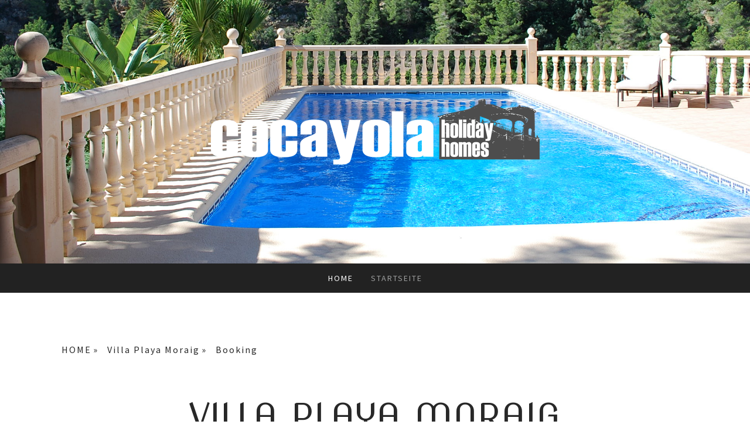

--- FILE ---
content_type: text/html; charset=UTF-8
request_url: https://www.cocayola-holidayhomes.com/home/villa-playa-moraig/booking/
body_size: 10184
content:
<!DOCTYPE html>
<html lang="de-DE"><head>
    <meta charset="utf-8"/>
    <link rel="dns-prefetch preconnect" href="https://u.jimcdn.com/" crossorigin="anonymous"/>
<link rel="dns-prefetch preconnect" href="https://assets.jimstatic.com/" crossorigin="anonymous"/>
<link rel="dns-prefetch preconnect" href="https://image.jimcdn.com" crossorigin="anonymous"/>
<link rel="dns-prefetch preconnect" href="https://fonts.jimstatic.com" crossorigin="anonymous"/>
<meta name="viewport" content="width=device-width, initial-scale=1"/>
<meta http-equiv="X-UA-Compatible" content="IE=edge"/>
<meta name="description" content=""/>
<meta name="robots" content="index, follow, archive"/>
<meta property="st:section" content=""/>
<meta name="generator" content="Jimdo Creator"/>
<meta name="twitter:title" content="Villa playa moraig"/>
<meta name="twitter:description" content="5% discount on reservations of 7+ nights"/>
<meta name="twitter:card" content="summary_large_image"/>
<meta property="og:url" content="https://www.cocayola-holidayhomes.com/home/villa-playa-moraig/booking/"/>
<meta property="og:title" content="Villa playa moraig"/>
<meta property="og:description" content="5% discount on reservations of 7+ nights"/>
<meta property="og:type" content="website"/>
<meta property="og:locale" content="de_DE"/>
<meta property="og:site_name" content="Cocayola"/>
<meta name="twitter:image" content="https://image.jimcdn.com/app/cms/image/transf/none/path/s9eac7c4c06f30ede/backgroundarea/i4166177fb6b97cd1/version/1512729079/image.jpg"/>
<meta property="og:image" content="https://image.jimcdn.com/app/cms/image/transf/none/path/s9eac7c4c06f30ede/backgroundarea/i4166177fb6b97cd1/version/1512729079/image.jpg"/>
<meta property="og:image:width" content="2000"/>
<meta property="og:image:height" content="1500"/>
<meta property="og:image:secure_url" content="https://image.jimcdn.com/app/cms/image/transf/none/path/s9eac7c4c06f30ede/backgroundarea/i4166177fb6b97cd1/version/1512729079/image.jpg"/><title>Villa playa moraig - Cocayola</title>
<link rel="icon" type="image/png" href="[data-uri]"/>
    
<link rel="canonical" href="https://www.cocayola-holidayhomes.com/home/villa-playa-moraig/booking/"/>

        <script src="https://assets.jimstatic.com/ckies.js.7c38a5f4f8d944ade39b.js"></script>

        <script src="https://assets.jimstatic.com/cookieControl.js.b05bf5f4339fa83b8e79.js"></script>
    <script>window.CookieControlSet.setToNormal();</script>

    <style>html,body{margin:0}.hidden{display:none}.n{padding:5px}#cc-website-title a {text-decoration: none}.cc-m-image-align-1{text-align:left}.cc-m-image-align-2{text-align:right}.cc-m-image-align-3{text-align:center}</style>

        <link href="https://u.jimcdn.com/cms/o/s9eac7c4c06f30ede/layout/dm_c6d1ffe515a7b66f739af339f164e576/css/layout.css?t=1597139580" rel="stylesheet" type="text/css" id="jimdo_layout_css"/>
<script>     /* <![CDATA[ */     /*!  loadCss [c]2014 @scottjehl, Filament Group, Inc.  Licensed MIT */     window.loadCSS = window.loadCss = function(e,n,t){var r,l=window.document,a=l.createElement("link");if(n)r=n;else{var i=(l.body||l.getElementsByTagName("head")[0]).childNodes;r=i[i.length-1]}var o=l.styleSheets;a.rel="stylesheet",a.href=e,a.media="only x",r.parentNode.insertBefore(a,n?r:r.nextSibling);var d=function(e){for(var n=a.href,t=o.length;t--;)if(o[t].href===n)return e.call(a);setTimeout(function(){d(e)})};return a.onloadcssdefined=d,d(function(){a.media=t||"all"}),a};     window.onloadCSS = function(n,o){n.onload=function(){n.onload=null,o&&o.call(n)},"isApplicationInstalled"in navigator&&"onloadcssdefined"in n&&n.onloadcssdefined(o)}     /* ]]> */ </script>     <script>
// <![CDATA[
onloadCSS(loadCss('https://assets.jimstatic.com/web.css.0732c147b7adfbb7c932a67d78765812.css') , function() {
    this.id = 'jimdo_web_css';
});
// ]]>
</script>
<link href="https://assets.jimstatic.com/web.css.0732c147b7adfbb7c932a67d78765812.css" rel="preload" as="style"/>
<noscript>
<link href="https://assets.jimstatic.com/web.css.0732c147b7adfbb7c932a67d78765812.css" rel="stylesheet"/>
</noscript>
    <script>
    //<![CDATA[
        var jimdoData = {"isTestserver":false,"isLcJimdoCom":false,"isJimdoHelpCenter":false,"isProtectedPage":false,"cstok":"","cacheJsKey":"762810805fea708aaf3e3e2c4a50ca4855e7f006","cacheCssKey":"762810805fea708aaf3e3e2c4a50ca4855e7f006","cdnUrl":"https:\/\/assets.jimstatic.com\/","minUrl":"https:\/\/assets.jimstatic.com\/app\/cdn\/min\/file\/","authUrl":"https:\/\/a.jimdo.com\/","webPath":"https:\/\/www.cocayola-holidayhomes.com\/","appUrl":"https:\/\/a.jimdo.com\/","cmsLanguage":"de_DE","isFreePackage":false,"mobile":false,"isDevkitTemplateUsed":true,"isTemplateResponsive":true,"websiteId":"s9eac7c4c06f30ede","pageId":2651539630,"packageId":2,"shop":{"deliveryTimeTexts":{"1":"1 - 3 Tage Lieferzeit","2":"3 - 5 Tage Lieferzeit","3":"5 - 8 Tage Lieferzeit"},"checkoutButtonText":"Zur Kasse","isReady":false,"currencyFormat":{"pattern":"#,##0.00 \u00a4","convertedPattern":"#,##0.00 $","symbols":{"GROUPING_SEPARATOR":".","DECIMAL_SEPARATOR":",","CURRENCY_SYMBOL":"\u20ac"}},"currencyLocale":"de_DE"},"tr":{"gmap":{"searchNotFound":"Die angegebene Adresse konnte nicht gefunden werden.","routeNotFound":"Die Anfahrtsroute konnte nicht berechnet werden. M\u00f6gliche Gr\u00fcnde: Die Startadresse ist zu ungenau oder zu weit von der Zieladresse entfernt."},"shop":{"checkoutSubmit":{"next":"N\u00e4chster Schritt","wait":"Bitte warten"},"paypalError":"Da ist leider etwas schiefgelaufen. Bitte versuche es erneut!","cartBar":"Zum Warenkorb","maintenance":"Dieser Shop ist vor\u00fcbergehend leider nicht erreichbar. Bitte probieren Sie es sp\u00e4ter noch einmal.","addToCartOverlay":{"productInsertedText":"Der Artikel wurde dem Warenkorb hinzugef\u00fcgt.","continueShoppingText":"Weiter einkaufen","reloadPageText":"neu laden"},"notReadyText":"Dieser Shop ist noch nicht vollst\u00e4ndig eingerichtet.","numLeftText":"Mehr als {:num} Exemplare dieses Artikels sind z.Z. leider nicht verf\u00fcgbar.","oneLeftText":"Es ist leider nur noch ein Exemplar dieses Artikels verf\u00fcgbar."},"common":{"timeout":"Es ist ein Fehler aufgetreten. Die von dir ausgew\u00e4hlte Aktion wurde abgebrochen. Bitte versuche es in ein paar Minuten erneut."},"form":{"badRequest":"Es ist ein Fehler aufgetreten: Die Eingaben konnten leider nicht \u00fcbermittelt werden. Bitte versuche es sp\u00e4ter noch einmal!"}},"jQuery":"jimdoGen002","isJimdoMobileApp":false,"bgConfig":{"id":148329030,"type":"picture","options":{"fixed":true},"images":[{"id":8411737030,"url":"https:\/\/image.jimcdn.com\/app\/cms\/image\/transf\/none\/path\/s9eac7c4c06f30ede\/backgroundarea\/i4166177fb6b97cd1\/version\/1512729079\/image.jpg","altText":"","focalPointX":52.0859375,"focalPointY":92.09421641791044521596631966531276702880859375}]},"bgFullscreen":null,"responsiveBreakpointLandscape":767,"responsiveBreakpointPortrait":480,"copyableHeadlineLinks":false,"tocGeneration":false,"googlemapsConsoleKey":false,"loggingForAnalytics":false,"loggingForPredefinedPages":false,"isFacebookPixelIdEnabled":false,"userAccountId":"d69e058e-10a0-4c34-8f92-45b48e08ea61"};
    // ]]>
</script>

     <script> (function(window) { 'use strict'; var regBuff = window.__regModuleBuffer = []; var regModuleBuffer = function() { var args = [].slice.call(arguments); regBuff.push(args); }; if (!window.regModule) { window.regModule = regModuleBuffer; } })(window); </script>
    <script src="https://assets.jimstatic.com/web.js.58bdb3da3da85b5697c0.js" async="true"></script>
    <script src="https://assets.jimstatic.com/at.js.62588d64be2115a866ce.js"></script>
        <script src="https://api.dmp.jimdo-server.com/designs/376/versions/1.0/assets/js/stickyNav.js" async="true"></script>
            
</head>

<body class="body cc-page j-m-gallery-styles j-m-video-styles j-m-hr-styles j-m-header-styles j-m-text-styles j-m-emotionheader-styles j-m-htmlCode-styles j-m-rss-styles j-m-form-styles-disabled j-m-table-styles j-m-textWithImage-styles j-m-downloadDocument-styles j-m-imageSubtitle-styles j-m-flickr-styles j-m-googlemaps-styles j-m-blogSelection-styles-disabled j-m-comment-styles-disabled j-m-jimdo-styles j-m-profile-styles j-m-guestbook-styles j-m-promotion-styles j-m-twitter-styles j-m-hgrid-styles j-m-shoppingcart-styles j-m-catalog-styles j-m-product-styles-disabled j-m-facebook-styles j-m-sharebuttons-styles j-m-formnew-styles-disabled j-m-callToAction-styles j-m-turbo-styles j-m-spacing-styles j-m-googleplus-styles j-m-dummy-styles j-m-search-styles j-m-booking-styles j-m-socialprofiles-styles j-footer-styles cc-pagemode-default cc-content-parent" id="page-2651539630">

<div id="cc-inner" class="cc-content-parent">
  <!-- _main-sass -->
  <input type="checkbox" id="jtpl-navigation__checkbox" class="jtpl-navigation__checkbox"/><div class="jtpl-main cc-content-parent">

    <!-- _header.sass -->
    <div background-area="stripe" background-area-default="" class="jtpl-header">
      <header class="jtpl-header__inner"><div class="jtpl-logo">
          <div id="cc-website-logo" class="cc-single-module-element"><div id="cc-m-13540065530" class="j-module n j-imageSubtitle"><div class="cc-m-image-container"><figure class="cc-imagewrapper cc-m-image-align-3">
<a href="https://www.cocayola-holidayhomes.com/" target="_self"><img srcset="https://image.jimcdn.com/app/cms/image/transf/dimension=320x10000:format=png/path/s9eac7c4c06f30ede/image/iff19c37cba6478c8/version/1512142476/image.png 320w, https://image.jimcdn.com/app/cms/image/transf/dimension=561x10000:format=png/path/s9eac7c4c06f30ede/image/iff19c37cba6478c8/version/1512142476/image.png 561w, https://image.jimcdn.com/app/cms/image/transf/dimension=640x10000:format=png/path/s9eac7c4c06f30ede/image/iff19c37cba6478c8/version/1512142476/image.png 640w, https://image.jimcdn.com/app/cms/image/transf/none/path/s9eac7c4c06f30ede/image/iff19c37cba6478c8/version/1512142476/image.png 952w" sizes="(min-width: 561px) 561px, 100vw" id="cc-m-imagesubtitle-image-13540065530" src="https://image.jimcdn.com/app/cms/image/transf/dimension=561x10000:format=png/path/s9eac7c4c06f30ede/image/iff19c37cba6478c8/version/1512142476/image.png" alt="Cocayola" class="" data-src-width="952" data-src-height="190" data-src="https://image.jimcdn.com/app/cms/image/transf/dimension=561x10000:format=png/path/s9eac7c4c06f30ede/image/iff19c37cba6478c8/version/1512142476/image.png" data-image-id="8289549830"/></a>    

</figure>
</div>
<div class="cc-clear"></div>
<script id="cc-m-reg-13540065530">// <![CDATA[

    window.regModule("module_imageSubtitle", {"data":{"imageExists":true,"hyperlink":"","hyperlink_target":"","hyperlinkAsString":"","pinterest":"0","id":13540065530,"widthEqualsContent":"0","resizeWidth":"561","resizeHeight":112},"id":13540065530});
// ]]>
</script></div></div>
        </div>
      </header>
</div>
    <!-- END _header.sass -->

    <!-- _navigation.sass -->
    <nav class="jtpl-navigation"><div class="jtpl-navigation__inner navigation-colors navigation-alignment" data-dropdown="true">
        <div data-container="navigation"><div class="j-nav-variant-nested"><ul class="cc-nav-level-0 j-nav-level-0"><li id="cc-nav-view-2651612130" class="jmd-nav__list-item-0 j-nav-has-children cc-nav-parent j-nav-parent jmd-nav__item--parent"><a href="/" data-link-title="HOME">HOME</a><span data-navi-toggle="cc-nav-view-2651612130" class="jmd-nav__toggle-button"></span><ul class="cc-nav-level-1 j-nav-level-1"><li id="cc-nav-view-2651508230" class="jmd-nav__list-item-1 j-nav-has-children"><a href="/home/casa-roca-verde/" data-link-title="Casa Roca Verde">Casa Roca Verde</a><span data-navi-toggle="cc-nav-view-2651508230" class="jmd-nav__toggle-button"></span><ul class="cc-nav-level-2 j-nav-level-2"><li id="cc-nav-view-2603240730" class="jmd-nav__list-item-2"><a href="/home/casa-roca-verde/booking/" data-link-title="Booking">Booking</a></li></ul></li><li id="cc-nav-view-2603246430" class="jmd-nav__list-item-1 j-nav-has-children cc-nav-parent j-nav-parent jmd-nav__item--parent"><a href="/home/villa-playa-moraig/" data-link-title="Villa Playa Moraig">Villa Playa Moraig</a><span data-navi-toggle="cc-nav-view-2603246430" class="jmd-nav__toggle-button"></span><ul class="cc-nav-level-2 j-nav-level-2"><li id="cc-nav-view-2651539630" class="jmd-nav__list-item-2 cc-nav-current j-nav-current jmd-nav__item--current"><a href="/home/villa-playa-moraig/booking/" data-link-title="Booking" class="cc-nav-current j-nav-current jmd-nav__link--current">Booking</a></li></ul></li><li id="cc-nav-view-2651539930" class="jmd-nav__list-item-1"><a href="/home/leisure/" data-link-title="Leisure">Leisure</a></li></ul></li><li id="cc-nav-view-2603240430" class="jmd-nav__list-item-0 j-nav-has-children"><a href="/startseite/" data-link-title="Startseite">Startseite</a><span data-navi-toggle="cc-nav-view-2603240430" class="jmd-nav__toggle-button"></span><ul class="cc-nav-level-1 j-nav-level-1"><li id="cc-nav-view-2603240530" class="jmd-nav__list-item-1 j-nav-has-children"><a href="/startseite/casa-roca-verde/" data-link-title="Casa Roca Verde">Casa Roca Verde</a><span data-navi-toggle="cc-nav-view-2603240530" class="jmd-nav__toggle-button"></span><ul class="cc-nav-level-2 j-nav-level-2"><li id="cc-nav-view-2651517830" class="jmd-nav__list-item-2"><a href="/startseite/casa-roca-verde/buchung/" data-link-title="Buchung">Buchung</a></li></ul></li><li id="cc-nav-view-2651539730" class="jmd-nav__list-item-1 j-nav-has-children"><a href="/startseite/villa-playa-moraig/" data-link-title="Villa Playa Moraig">Villa Playa Moraig</a><span data-navi-toggle="cc-nav-view-2651539730" class="jmd-nav__toggle-button"></span><ul class="cc-nav-level-2 j-nav-level-2"><li id="cc-nav-view-2636251030" class="jmd-nav__list-item-2"><a href="/startseite/villa-playa-moraig/buchung/" data-link-title="Buchung">Buchung</a></li></ul></li><li id="cc-nav-view-2636073630" class="jmd-nav__list-item-1"><a href="/startseite/freizeit/" data-link-title="Freizeit">Freizeit</a></li></ul></li></ul></div></div>
      </div>
    </nav><!-- END _navigation.sass --><!-- _mobile-navigation.sass --><div class="jtpl-mobile-topbar navigation-colors navigation-colors--transparency">
      <label for="jtpl-navigation__checkbox" class="jtpl-navigation__label navigation-colors__menu-icon">
        <span class="jtpl-navigation__borders navigation-colors__menu-icon"></span>
      </label>
    </div>
    <div class="jtpl-mobile-navigation">
      <div class="jtpl-mobile-navigation__inner navigation-colors navigation-colors--transparency">
        <div data-container="navigation"><div class="j-nav-variant-nested"><ul class="cc-nav-level-0 j-nav-level-0"><li id="cc-nav-view-2651612130" class="jmd-nav__list-item-0 j-nav-has-children cc-nav-parent j-nav-parent jmd-nav__item--parent"><a href="/" data-link-title="HOME">HOME</a><span data-navi-toggle="cc-nav-view-2651612130" class="jmd-nav__toggle-button"></span><ul class="cc-nav-level-1 j-nav-level-1"><li id="cc-nav-view-2651508230" class="jmd-nav__list-item-1 j-nav-has-children"><a href="/home/casa-roca-verde/" data-link-title="Casa Roca Verde">Casa Roca Verde</a><span data-navi-toggle="cc-nav-view-2651508230" class="jmd-nav__toggle-button"></span><ul class="cc-nav-level-2 j-nav-level-2"><li id="cc-nav-view-2603240730" class="jmd-nav__list-item-2"><a href="/home/casa-roca-verde/booking/" data-link-title="Booking">Booking</a></li></ul></li><li id="cc-nav-view-2603246430" class="jmd-nav__list-item-1 j-nav-has-children cc-nav-parent j-nav-parent jmd-nav__item--parent"><a href="/home/villa-playa-moraig/" data-link-title="Villa Playa Moraig">Villa Playa Moraig</a><span data-navi-toggle="cc-nav-view-2603246430" class="jmd-nav__toggle-button"></span><ul class="cc-nav-level-2 j-nav-level-2"><li id="cc-nav-view-2651539630" class="jmd-nav__list-item-2 cc-nav-current j-nav-current jmd-nav__item--current"><a href="/home/villa-playa-moraig/booking/" data-link-title="Booking" class="cc-nav-current j-nav-current jmd-nav__link--current">Booking</a></li></ul></li><li id="cc-nav-view-2651539930" class="jmd-nav__list-item-1"><a href="/home/leisure/" data-link-title="Leisure">Leisure</a></li></ul></li><li id="cc-nav-view-2603240430" class="jmd-nav__list-item-0 j-nav-has-children"><a href="/startseite/" data-link-title="Startseite">Startseite</a><span data-navi-toggle="cc-nav-view-2603240430" class="jmd-nav__toggle-button"></span><ul class="cc-nav-level-1 j-nav-level-1"><li id="cc-nav-view-2603240530" class="jmd-nav__list-item-1 j-nav-has-children"><a href="/startseite/casa-roca-verde/" data-link-title="Casa Roca Verde">Casa Roca Verde</a><span data-navi-toggle="cc-nav-view-2603240530" class="jmd-nav__toggle-button"></span><ul class="cc-nav-level-2 j-nav-level-2"><li id="cc-nav-view-2651517830" class="jmd-nav__list-item-2"><a href="/startseite/casa-roca-verde/buchung/" data-link-title="Buchung">Buchung</a></li></ul></li><li id="cc-nav-view-2651539730" class="jmd-nav__list-item-1 j-nav-has-children"><a href="/startseite/villa-playa-moraig/" data-link-title="Villa Playa Moraig">Villa Playa Moraig</a><span data-navi-toggle="cc-nav-view-2651539730" class="jmd-nav__toggle-button"></span><ul class="cc-nav-level-2 j-nav-level-2"><li id="cc-nav-view-2636251030" class="jmd-nav__list-item-2"><a href="/startseite/villa-playa-moraig/buchung/" data-link-title="Buchung">Buchung</a></li></ul></li><li id="cc-nav-view-2636073630" class="jmd-nav__list-item-1"><a href="/startseite/freizeit/" data-link-title="Freizeit">Freizeit</a></li></ul></li></ul></div></div>
      </div>
    </div>
    <!-- END _mobile-navigation.sass -->

    <!-- _cart.sass -->
    <div class="jtpl-cart">
      
    </div>
    <!-- _cart.sass -->

    <!-- _content.sass -->
    <div class="jtpl-content content-options cc-content-parent">
      <div class="jtpl-content__inner cc-content-parent">
        <div class="jtpl-breadcrumbs breadcrumb-options">
          <div data-container="navigation"><div class="j-nav-variant-breadcrumb"><ol itemscope="true" itemtype="http://schema.org/BreadcrumbList"><li itemscope="true" itemprop="itemListElement" itemtype="http://schema.org/ListItem"><a href="/" data-link-title="HOME" itemprop="item"><span itemprop="name">HOME</span></a><meta itemprop="position" content="1"/></li><li itemscope="true" itemprop="itemListElement" itemtype="http://schema.org/ListItem"><a href="/home/villa-playa-moraig/" data-link-title="Villa Playa Moraig" itemprop="item"><span itemprop="name">Villa Playa Moraig</span></a><meta itemprop="position" content="2"/></li><li itemscope="true" itemprop="itemListElement" itemtype="http://schema.org/ListItem" class="cc-nav-current j-nav-current"><a href="/home/villa-playa-moraig/booking/" data-link-title="Booking" itemprop="item" class="cc-nav-current j-nav-current"><span itemprop="name">Booking</span></a><meta itemprop="position" content="3"/></li></ol></div></div>
        </div>
        <div id="content_area" data-container="content"><div id="content_start"></div>
        
        <div id="cc-matrix-4007218830"><div id="cc-m-13811042030" class="j-module n j-spacing ">
    <div class="cc-m-spacer" style="height: 30px;">
    
</div>

</div><div id="cc-m-13811042130" class="j-module n j-header "><h1 class="" id="cc-m-header-13811042130">Villa playa moraig</h1></div><div id="cc-m-13811042230" class="j-module n j-spacing ">
    <div class="cc-m-spacer" style="height: 30px;">
    
</div>

</div><div id="cc-m-13811042330" class="j-module n j-htmlCode "><div id="smoobuApartment180745en" class="calendarWidget">
    <div class="calendarContent" data-load-calendar-url="https://login.smoobu.com/en/cockpit/widget/single-calendar/180745" data-verification="0cb2762c998fdc230db37cb0fdc71881c36fb0be2ca1771a30dfdbb851b01e8c" data-baseurl="https://login.smoobu.com" data-disable-css="false">
    </div>
    <script type="text/javascript" src="https://login.smoobu.com/js/Apartment/CalendarWidget.js"></script>
</div></div><div id="cc-m-13811042430" class="j-module n j-spacing ">
    <div class="cc-m-spacer" style="height: 50px;">
    
</div>

</div><div id="cc-m-14769576830" class="j-module n j-header "><h3 class="" id="cc-m-header-14769576830">questions or suggestions?</h3></div><div id="cc-m-14769576930" class="j-module n j-callToAction "><div class="j-calltoaction-wrapper j-calltoaction-align-2">
    <a class="j-calltoaction-link j-calltoaction-link-style-2" data-action="button" href="/contact/" data-title="Contact us">
        Contact us    </a>
</div>
</div><div id="cc-m-14652621830" class="j-module n j-spacing ">
    <div class="cc-m-spacer" style="height: 50px;">
    
</div>

</div><div id="cc-m-14156757930" class="j-module n j-text "><p style="text-align: center;">
    <span style="font-size: 40px; color: #407191;"><strong>5% discount on reservations of 7+ nights</strong></span>
</p></div><div id="cc-m-14769577830" class="j-module n j-htmlCode "><div id="apartmentIframe180745">
    <script type="text/javascript" src="https://login.smoobu.com/js/Settings/BookingToolIframe.js"></script> 
    <script>



    /* <![CDATA[ */
    BookingToolIframe.initialize({"url": "https://login.smoobu.com/en/booking-tool/iframe/54269/180745", "baseUrl": "https://login.smoobu.com", "target": "#apartmentIframe180745"})
    /*]]>*/
    </script>
</div></div><div id="cc-m-14769637330" class="j-module n j-htmlCode "><div id="apartmentIframe180745">
    <script type="text/javascript" src="https://login.smoobu.com/js/Settings/BookingToolIframe.js"></script> 
    <script>



    /* <![CDATA[ */
    BookingToolIframe.initialize({"url": "https://login.smoobu.com/en/booking-tool/iframe/54269/180745", "baseUrl": "https://login.smoobu.com", "target": "#apartmentIframe180745"})
    /*]]>*/
    </script>
</div></div></div>
        
        </div>
      </div>
    </div>
    <!-- END _content.sass -->

    <!-- _section-aside.sass -->
    <footer class="jtpl-section-aside sidebar-options"><div class="jtpl-section-aside__inner">
        <div data-container="sidebar"><div id="cc-matrix-3901209730"><div id="cc-m-13540018630" class="j-module n j-hgrid ">    <div class="cc-m-hgrid-column" style="width: 33.84%;">
        <div id="cc-matrix-3901210030"><div id="cc-m-13540100030" class="j-module n j-imageSubtitle "><figure class="cc-imagewrapper cc-m-image-align-1 cc-m-width-maxed">
<img srcset="https://image.jimcdn.com/app/cms/image/transf/dimension=320x10000:format=png/path/s9eac7c4c06f30ede/image/ia1cc7bed934bcb2b/version/1512475940/image.png 320w, https://image.jimcdn.com/app/cms/image/transf/dimension=348x10000:format=png/path/s9eac7c4c06f30ede/image/ia1cc7bed934bcb2b/version/1512475940/image.png 348w, https://image.jimcdn.com/app/cms/image/transf/dimension=640x10000:format=png/path/s9eac7c4c06f30ede/image/ia1cc7bed934bcb2b/version/1512475940/image.png 640w, https://image.jimcdn.com/app/cms/image/transf/dimension=696x10000:format=png/path/s9eac7c4c06f30ede/image/ia1cc7bed934bcb2b/version/1512475940/image.png 696w" sizes="(min-width: 348px) 348px, 100vw" id="cc-m-imagesubtitle-image-13540100030" src="https://image.jimcdn.com/app/cms/image/transf/dimension=348x10000:format=png/path/s9eac7c4c06f30ede/image/ia1cc7bed934bcb2b/version/1512475940/image.png" alt="" class="" data-src-width="952" data-src-height="190" data-src="https://image.jimcdn.com/app/cms/image/transf/dimension=348x10000:format=png/path/s9eac7c4c06f30ede/image/ia1cc7bed934bcb2b/version/1512475940/image.png" data-image-id="8289562430"/>    

</figure>

<div class="cc-clear"></div>
<script id="cc-m-reg-13540100030">// <![CDATA[

    window.regModule("module_imageSubtitle", {"data":{"imageExists":true,"hyperlink":"","hyperlink_target":"","hyperlinkAsString":"","pinterest":"0","id":13540100030,"widthEqualsContent":"1","resizeWidth":"348","resizeHeight":70},"id":13540100030});
// ]]>
</script></div></div>    </div>
            <div class="cc-m-hgrid-separator" data-display="cms-only"><div></div></div>
        <div class="cc-m-hgrid-column" style="width: 31.48%;">
        <div id="cc-matrix-3901210130"><div id="cc-m-13540018830" class="j-module n j-header "><h3 class="" id="cc-m-header-13540018830">Cocayola Holiday Homes S.L.</h3></div><div id="cc-m-13540018930" class="j-module n j-text "><p>
    Cumbre del Sol
</p>

<p>
    03726 Benitachell
</p>

<p>
    España
</p>

<p>
     
</p>

<p>
    info@cocayola-holidayhomes.com
</p></div><div id="cc-m-14027696830" class="j-module n j-callToAction "><div class="j-calltoaction-wrapper j-calltoaction-align-1">
    <a class="j-calltoaction-link j-calltoaction-link-style-2" data-action="button" href="mailto:info@cocayola-holidayhomes.com" data-title="Contact us">
        Contact us    </a>
</div>
</div></div>    </div>
            <div class="cc-m-hgrid-separator" data-display="cms-only"><div></div></div>
        <div class="cc-m-hgrid-column last" style="width: 30.65%;">
        <div id="cc-matrix-3901210230"><div id="cc-m-13540324030" class="j-module n j-header "><h3 class="" id="cc-m-header-13540324030">Share our website</h3></div><div id="cc-m-13540019130" class="j-module n j-sharebuttons ">
<div class="cc-sharebuttons-element cc-sharebuttons-size-64 cc-sharebuttons-style-white cc-sharebuttons-design-square cc-sharebuttons-align-left">


    <a class="cc-sharebuttons-facebook" href="http://www.facebook.com/sharer.php?u=https://www.cocayola-holidayhomes.com/home/villa-playa-moraig/booking/&amp;t=Booking" title="Facebook" target="_blank"></a><a class="cc-sharebuttons-x" href="https://x.com/share?text=Booking&amp;url=https%3A%2F%2Fwww.cocayola-holidayhomes.com%2Fhome%2Fvilla-playa-moraig%2Fbooking%2F" title="X" target="_blank"></a><a class="cc-sharebuttons-mail" href="mailto:?subject=Booking&amp;body=https://www.cocayola-holidayhomes.com/home/villa-playa-moraig/booking/" title="E-Mail" target=""></a>

</div>
</div></div>    </div>
    
<div class="cc-m-hgrid-overlay" data-display="cms-only"></div>

<br class="cc-clear"/>

</div></div></div>
      </div>
      <div class="jtpl-footer footer-options"><div id="contentfooter" data-container="footer">

    
    <div class="j-meta-links">
        <a href="/about/">Impressum</a> | <a href="//www.cocayola-holidayhomes.com/j/privacy">Datenschutz</a> | <a id="cookie-policy" href="javascript:window.CookieControl.showCookieSettings();">Cookie-Richtlinie</a> | <a href="/sitemap/">Sitemap</a>    </div>

    <div class="j-admin-links">
            
    <span class="loggedout">
        <a rel="nofollow" id="login" href="/login">Anmelden</a>
    </span>

<span class="loggedin">
    <a rel="nofollow" id="logout" target="_top" href="https://cms.e.jimdo.com/app/cms/logout.php">
        Abmelden    </a>
    |
    <a rel="nofollow" id="edit" target="_top" href="https://a.jimdo.com/app/auth/signin/jumpcms/?page=2651539630">Bearbeiten</a>
</span>
        </div>

    
</div>
</div>
    </footer><!-- END _section-aside.sass -->
</div>
  <!-- END _main-sass -->
  </div>
    <ul class="cc-FloatingButtonBarContainer cc-FloatingButtonBarContainer-right hidden">

                    <!-- scroll to top button -->
            <li class="cc-FloatingButtonBarContainer-button-scroll">
                <a href="javascript:void(0);" title="Nach oben scrollen">
                    <span>Nach oben scrollen</span>
                </a>
            </li>
            <script>// <![CDATA[

    window.regModule("common_scrolltotop", []);
// ]]>
</script>    </ul>
    <script type="text/javascript">
//<![CDATA[
addAutomatedTracking('creator.website', track_anon);
//]]>
</script>
    
<div id="loginbox" class="hidden">

    <div id="loginbox-header">

    <a class="cc-close" title="Dieses Element zuklappen" href="#">zuklappen</a>

    <div class="c"></div>

</div>

<div id="loginbox-content">

        <div id="resendpw"></div>

        <div id="loginboxOuter"></div>
    </div>
</div>
<div id="loginbox-darklayer" class="hidden"></div>
<script>// <![CDATA[

    window.regModule("web_login", {"url":"https:\/\/www.cocayola-holidayhomes.com\/","pageId":2651539630});
// ]]>
</script>


<div class="cc-individual-cookie-settings" id="cc-individual-cookie-settings" style="display: none" data-nosnippet="true">

</div>
<script>// <![CDATA[

    window.regModule("web_individualCookieSettings", {"categories":[{"type":"NECESSARY","name":"Unbedingt erforderlich","description":"Unbedingt erforderliche Cookies erm\u00f6glichen grundlegende Funktionen und sind f\u00fcr die einwandfreie Funktion der Website erforderlich. Daher kann man sie nicht deaktivieren. Diese Art von Cookies wird ausschlie\u00dflich von dem Betreiber der Website verwendet (First-Party-Cookie) und s\u00e4mtliche Informationen, die in den Cookies gespeichert sind, werden nur an diese Website gesendet.","required":true,"cookies":[{"key":"cookielaw","name":"cookielaw","description":"Cookielaw\n\nDieses Cookie zeigt das Cookie-Banner an und speichert die Cookie-Einstellungen des Besuchers.\n\nAnbieter:\nJimdo GmbH, Stresemannstrasse 375, 22761 Hamburg, Deutschland.\n\nCookie-Name: ckies_cookielaw\nCookie-Laufzeit: 1 Jahr\n\nDatenschutzerkl\u00e4rung:\nhttps:\/\/www.jimdo.com\/de\/info\/datenschutzerklaerung\/ ","required":true},{"key":"control-cookies-wildcard","name":"ckies_*","description":"Jimdo Control Cookies\n\nSteuerungs-Cookies zur Aktivierung der vom Website-Besucher ausgew\u00e4hlten Dienste\/Cookies und zur Speicherung der entsprechenden Cookie-Einstellungen. \n\nAnbieter:\nJimdo GmbH, Stresemannstra\u00dfe 375, 22761 Hamburg, Deutschland.\n\nCookie-Namen: ckies_*, ckies_postfinance, ckies_stripe, ckies_powr, ckies_google, ckies_cookielaw, ckies_ga, ckies_jimdo_analytics, ckies_fb_analytics, ckies_fr\n\nCookie-Laufzeit: 1 Jahr\n\nDatenschutzerkl\u00e4rung:\nhttps:\/\/www.jimdo.com\/de\/info\/datenschutzerklaerung\/ ","required":true}]},{"type":"FUNCTIONAL","name":"Funktionell","description":"Funktionelle Cookies erm\u00f6glichen dieser Website, bestimmte Funktionen zur Verf\u00fcgung zu stellen und Informationen zu speichern, die vom Nutzer eingegeben wurden \u2013 beispielsweise bereits registrierte Namen oder die Sprachauswahl. Damit werden verbesserte und personalisierte Funktionen gew\u00e4hrleistet.","required":false,"cookies":[{"key":"powr-v2","name":"powr","description":"POWr.io Cookies\n\nDiese Cookies registrieren anonyme, statistische Daten \u00fcber das Verhalten des Besuchers dieser Website und sind verantwortlich f\u00fcr die Gew\u00e4hrleistung der Funktionalit\u00e4t bestimmter Widgets, die auf dieser Website eingesetzt werden. Sie werden ausschlie\u00dflich f\u00fcr interne Analysen durch den Webseitenbetreiber verwendet z. B. f\u00fcr den Besucherz\u00e4hler.\n\nAnbieter:\nPowr.io, POWr HQ, 340 Pine Street, San Francisco, California 94104, USA.\n\nCookie Namen und Laufzeiten:\nahoy_unique_[unique id] (Laufzeit: Sitzung), POWR_PRODUCTION  (Laufzeit: Sitzung),  ahoy_visitor  (Laufzeit: 2 Jahre),   ahoy_visit  (Laufzeit: 1 Tag), src (Laufzeit: 30 Tage) Security, _gid Persistent (Laufzeit: 1 Tag), NID (Domain: google.com, Laufzeit: 180 Tage), 1P_JAR (Domain: google.com, Laufzeit: 30 Tage), DV (Domain: google.com, Laufzeit: 2 Stunden), SIDCC (Domain: google.com, Laufzeit: 1 Jahre), SID (Domain: google.com, Laufzeit: 2 Jahre), HSID (Domain: google.com, Laufzeit: 2 Jahre), SEARCH_SAMESITE (Domain: google.com, Laufzeit: 6 Monate), __cfduid (Domain: powrcdn.com, Laufzeit: 30 Tage).\n\nCookie-Richtlinie:\nhttps:\/\/www.powr.io\/privacy \n\nDatenschutzerkl\u00e4rung:\nhttps:\/\/www.powr.io\/privacy ","required":false},{"key":"google_maps","name":"Google Maps","description":"Die Aktivierung und Speicherung dieser Einstellung schaltet die Anzeige der Google Maps frei. \nAnbieter: Google LLC, 1600 Amphitheatre Parkway, Mountain View, CA 94043, USA oder Google Ireland Limited, Gordon House, Barrow Street, Dublin 4, Irland, wenn Sie in der EU ans\u00e4ssig sind.\nCookie Name und Laufzeit: google_maps ( Laufzeit: 1 Jahr)\nCookie Richtlinie: https:\/\/policies.google.com\/technologies\/cookies\nDatenschutzerkl\u00e4rung: https:\/\/policies.google.com\/privacy\n","required":false}]},{"type":"PERFORMANCE","name":"Performance","description":"Die Performance-Cookies sammeln Informationen dar\u00fcber, wie diese Website genutzt wird. Der Betreiber der Website nutzt diese Cookies um die Attraktivit\u00e4t, den Inhalt und die Funktionalit\u00e4t der Website zu verbessern.","required":false,"cookies":[]},{"type":"MARKETING","name":"Marketing \/ Third Party","description":"Marketing- \/ Third Party-Cookies stammen unter anderem von externen Werbeunternehmen und werden verwendet, um Informationen \u00fcber die vom Nutzer besuchten Websites zu sammeln, um z. B. zielgruppenorientierte Werbung f\u00fcr den Benutzer zu erstellen.","required":false,"cookies":[{"key":"powr_marketing","name":"powr_marketing","description":"POWr.io Cookies \n \nDiese Cookies sammeln zu Analysezwecken anonymisierte Informationen dar\u00fcber, wie Nutzer diese Website verwenden. \n\nAnbieter:\nPowr.io, POWr HQ, 340 Pine Street, San Francisco, California 94104, USA.  \n \nCookie-Namen und Laufzeiten: \n__Secure-3PAPISID (Domain: google.com, Laufzeit: 2 Jahre), SAPISID (Domain: google.com, Laufzeit: 2 Jahre), APISID (Domain: google.com, Laufzeit: 2 Jahre), SSID (Domain: google.com, Laufzeit: 2 Jahre), __Secure-3PSID (Domain: google.com, Laufzeit: 2 Jahre), CC (Domain:google.com, Laufzeit: 1 Jahr), ANID (Domain: google.com, Laufzeit: 10 Jahre), OTZ (Domain:google.com, Laufzeit: 1 Monat).\n \nCookie-Richtlinie: \nhttps:\/\/www.powr.io\/privacy \n \nDatenschutzerkl\u00e4rung: \nhttps:\/\/www.powr.io\/privacy \n","required":false}]}],"pagesWithoutCookieSettings":["\/about\/","\/j\/privacy"],"cookieSettingsHtmlUrl":"\/app\/module\/cookiesettings\/getcookiesettingshtml"});
// ]]>
</script>

</body>
</html>
